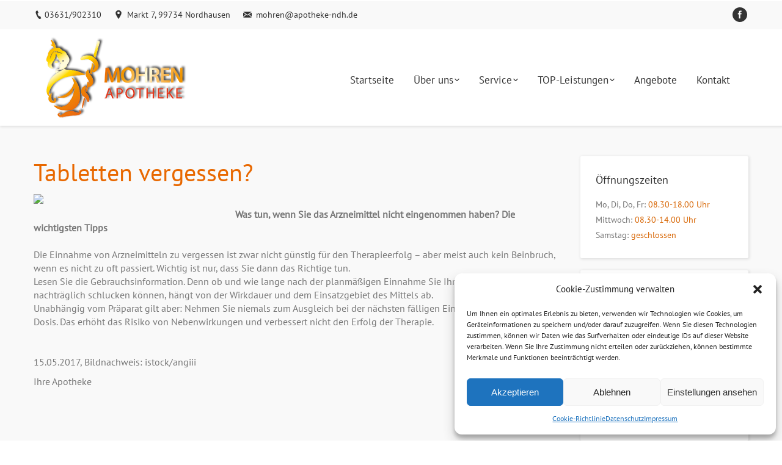

--- FILE ---
content_type: text/html; charset=UTF-8
request_url: https://www.mohrenapo-ndh.de/tabletten-vergessen/
body_size: 13705
content:
<!DOCTYPE html>
<!--[if lt IE 10 ]>
<html lang="de" class="old-ie no-js">
<![endif]-->
<!--[if !(IE 6) | !(IE 7) | !(IE 8)  ]><!-->
<html lang="de" class="no-js">
<!--<![endif]-->
<head>
	<meta charset="UTF-8" />
		<meta name="viewport" content="width=device-width, initial-scale=1, maximum-scale=1">
		<link rel="profile" href="http://gmpg.org/xfn/11" />
	<link rel="pingback" href="https://www.mohrenapo-ndh.de/xmlrpc.php" />
	<!--[if IE]>
	<script src="//html5shiv.googlecode.com/svn/trunk/html5.js"></script>
	<![endif]-->
	<title>Tabletten vergessen? - Mohren Apotheke</title>
<script type="text/javascript">
function createCookie(a,d,b){if(b){var c=new Date;c.setTime(c.getTime()+864E5*b);b="; expires="+c.toGMTString()}else b="";document.cookie=a+"="+d+b+"; path=/"}function readCookie(a){a+="=";for(var d=document.cookie.split(";"),b=0;b<d.length;b++){for(var c=d[b];" "==c.charAt(0);)c=c.substring(1,c.length);if(0==c.indexOf(a))return c.substring(a.length,c.length)}return null}function eraseCookie(a){createCookie(a,"",-1)}
function areCookiesEnabled(){var a=!1;createCookie("testing","Hello",1);null!=readCookie("testing")&&(a=!0,eraseCookie("testing"));return a}(function(a){var d=readCookie("devicePixelRatio"),b=void 0===a.devicePixelRatio?1:a.devicePixelRatio;areCookiesEnabled()&&null==d&&(createCookie("devicePixelRatio",b,7),1!=b&&a.location.reload(!0))})(window);
</script>
<!-- This site is optimized with the Yoast SEO plugin v11.8 - https://yoast.com/wordpress/plugins/seo/ -->
<link rel="canonical" href="https://www.mohrenapo-ndh.de/tabletten-vergessen/" />
<meta property="og:locale" content="de_DE" />
<meta property="og:type" content="article" />
<meta property="og:title" content="Tabletten vergessen? - Mohren Apotheke" />
<meta property="og:description" content="Tabletten vergessen? Was tun, wenn Sie das Arzneimittel nicht eingenommen haben? Die wichtigsten Tipps &nbsp; Die Einnahme von Arzneimitteln zu vergessen ist zwar nicht g&uuml;nstig f&uuml;r den Therapieerfolg &ndash; aber meist auch kein Beinbruch, wenn es nicht zu oft passiert. Wichtig ist nur, dass Sie dann das Richtige tun. Lesen Sie die Gebrauchsinformation. Denn ob&hellip;" />
<meta property="og:url" content="https://www.mohrenapo-ndh.de/tabletten-vergessen/" />
<meta property="og:site_name" content="Mohren Apotheke" />
<meta property="article:section" content="Medikamente" />
<meta property="article:published_time" content="2017-05-15T06:05:02+00:00" />
<meta property="og:image" content="http://contentservice.wortundbildverlag.de/WUBPICS/small/152015801224011171009653521.jpg" />
<meta name="twitter:card" content="summary" />
<meta name="twitter:description" content="Tabletten vergessen? Was tun, wenn Sie das Arzneimittel nicht eingenommen haben? Die wichtigsten Tipps &nbsp; Die Einnahme von Arzneimitteln zu vergessen ist zwar nicht g&uuml;nstig f&uuml;r den Therapieerfolg &ndash; aber meist auch kein Beinbruch, wenn es nicht zu oft passiert. Wichtig ist nur, dass Sie dann das Richtige tun. Lesen Sie die Gebrauchsinformation. Denn ob&hellip;" />
<meta name="twitter:title" content="Tabletten vergessen? - Mohren Apotheke" />
<meta name="twitter:image" content="https://www.mohrenapo-ndh.de/wp-content/uploads/2017/05/152015801224011171009653521.jpg" />
<script type='application/ld+json' class='yoast-schema-graph yoast-schema-graph--main'>{"@context":"https://schema.org","@graph":[{"@type":"WebSite","@id":"https://www.mohrenapo-ndh.de/#website","url":"https://www.mohrenapo-ndh.de/","name":"Mohren Apotheke","potentialAction":{"@type":"SearchAction","target":"https://www.mohrenapo-ndh.de/?s={search_term_string}","query-input":"required name=search_term_string"}},{"@type":"ImageObject","@id":"https://www.mohrenapo-ndh.de/tabletten-vergessen/#primaryimage","url":"https://www.mohrenapo-ndh.de/wp-content/uploads/2017/05/152015801224011171009653521.jpg","width":197,"height":106},{"@type":"WebPage","@id":"https://www.mohrenapo-ndh.de/tabletten-vergessen/#webpage","url":"https://www.mohrenapo-ndh.de/tabletten-vergessen/","inLanguage":"de","name":"Tabletten vergessen? - Mohren Apotheke","isPartOf":{"@id":"https://www.mohrenapo-ndh.de/#website"},"primaryImageOfPage":{"@id":"https://www.mohrenapo-ndh.de/tabletten-vergessen/#primaryimage"},"datePublished":"2017-05-15T06:05:02+00:00","dateModified":"2017-05-15T06:05:02+00:00","author":{"@id":"https://www.mohrenapo-ndh.de/#/schema/person/a910572e7d80a0f6d82a91d56d0154ee"}}]}</script>
<!-- / Yoast SEO plugin. -->


<link rel='dns-prefetch' href='//s.w.org' />
<link rel="alternate" type="application/rss+xml" title="Mohren Apotheke &raquo; Feed" href="https://www.mohrenapo-ndh.de/feed/" />
<link rel="alternate" type="application/rss+xml" title="Mohren Apotheke &raquo; Kommentar-Feed" href="https://www.mohrenapo-ndh.de/comments/feed/" />
		<script type="text/javascript">
			window._wpemojiSettings = {"baseUrl":"https:\/\/s.w.org\/images\/core\/emoji\/12.0.0-1\/72x72\/","ext":".png","svgUrl":"https:\/\/s.w.org\/images\/core\/emoji\/12.0.0-1\/svg\/","svgExt":".svg","source":{"concatemoji":"https:\/\/www.mohrenapo-ndh.de\/wp-includes\/js\/wp-emoji-release.min.js?ver=5.2.23"}};
			!function(e,a,t){var n,r,o,i=a.createElement("canvas"),p=i.getContext&&i.getContext("2d");function s(e,t){var a=String.fromCharCode;p.clearRect(0,0,i.width,i.height),p.fillText(a.apply(this,e),0,0);e=i.toDataURL();return p.clearRect(0,0,i.width,i.height),p.fillText(a.apply(this,t),0,0),e===i.toDataURL()}function c(e){var t=a.createElement("script");t.src=e,t.defer=t.type="text/javascript",a.getElementsByTagName("head")[0].appendChild(t)}for(o=Array("flag","emoji"),t.supports={everything:!0,everythingExceptFlag:!0},r=0;r<o.length;r++)t.supports[o[r]]=function(e){if(!p||!p.fillText)return!1;switch(p.textBaseline="top",p.font="600 32px Arial",e){case"flag":return s([55356,56826,55356,56819],[55356,56826,8203,55356,56819])?!1:!s([55356,57332,56128,56423,56128,56418,56128,56421,56128,56430,56128,56423,56128,56447],[55356,57332,8203,56128,56423,8203,56128,56418,8203,56128,56421,8203,56128,56430,8203,56128,56423,8203,56128,56447]);case"emoji":return!s([55357,56424,55356,57342,8205,55358,56605,8205,55357,56424,55356,57340],[55357,56424,55356,57342,8203,55358,56605,8203,55357,56424,55356,57340])}return!1}(o[r]),t.supports.everything=t.supports.everything&&t.supports[o[r]],"flag"!==o[r]&&(t.supports.everythingExceptFlag=t.supports.everythingExceptFlag&&t.supports[o[r]]);t.supports.everythingExceptFlag=t.supports.everythingExceptFlag&&!t.supports.flag,t.DOMReady=!1,t.readyCallback=function(){t.DOMReady=!0},t.supports.everything||(n=function(){t.readyCallback()},a.addEventListener?(a.addEventListener("DOMContentLoaded",n,!1),e.addEventListener("load",n,!1)):(e.attachEvent("onload",n),a.attachEvent("onreadystatechange",function(){"complete"===a.readyState&&t.readyCallback()})),(n=t.source||{}).concatemoji?c(n.concatemoji):n.wpemoji&&n.twemoji&&(c(n.twemoji),c(n.wpemoji)))}(window,document,window._wpemojiSettings);
		</script>
		<style type="text/css">
img.wp-smiley,
img.emoji {
	display: inline !important;
	border: none !important;
	box-shadow: none !important;
	height: 1em !important;
	width: 1em !important;
	margin: 0 .07em !important;
	vertical-align: -0.1em !important;
	background: none !important;
	padding: 0 !important;
}
</style>
	<link rel='stylesheet' id='layerslider-css'  href='https://www.mohrenapo-ndh.de/wp-content/plugins/LayerSlider/static/layerslider/css/layerslider.css?ver=6.0.5' type='text/css' media='all' />
<link rel='stylesheet' id='ls-google-fonts-css'  href='//www.mohrenapo-ndh.de/wp-content/uploads/omgf/ls-google-fonts/ls-google-fonts.css?ver=1659359513' type='text/css' media='all' />
<link rel='stylesheet' id='wp-block-library-css'  href='https://www.mohrenapo-ndh.de/wp-includes/css/dist/block-library/style.min.css?ver=5.2.23' type='text/css' media='all' />
<link rel='stylesheet' id='contact-form-7-css'  href='https://www.mohrenapo-ndh.de/wp-content/plugins/contact-form-7/includes/css/styles.css?ver=5.1.9' type='text/css' media='all' />
<link rel='stylesheet' id='cmplz-general-css'  href='https://www.mohrenapo-ndh.de/wp-content/plugins/complianz-gdpr/assets/css/cookieblocker.min.css?ver=6.5.3' type='text/css' media='all' />
<link rel='stylesheet' id='parent-style-css'  href='https://www.mohrenapo-ndh.de/wp-content/themes/dt-the7/style.css?ver=5.2.23' type='text/css' media='all' />
<link rel='stylesheet' id='child-theme-css-css'  href='https://www.mohrenapo-ndh.de/wp-content/themes/childtheme/style.css?ver=5.2.23' type='text/css' media='all' />
<link rel='stylesheet' id='dt-web-fonts-css'  href='//www.mohrenapo-ndh.de/wp-content/uploads/omgf/dt-web-fonts/dt-web-fonts.css?ver=1659359513' type='text/css' media='all' />
<link rel='stylesheet' id='dt-main-css'  href='https://www.mohrenapo-ndh.de/wp-content/themes/dt-the7/css/main.min.css?ver=7.2' type='text/css' media='all' />
<style id='dt-main-inline-css' type='text/css'>
body #load {
  display: block;
  height: 100%;
  overflow: hidden;
  position: fixed;
  width: 100%;
  z-index: 9901;
}
.load-wrap {
  width: 100%;
  height: 100%;
  background-position: center center;
  background-repeat: no-repeat;
  text-align: center;
}
.load-wrap > svg {
  position: absolute;
  top: 50%;
  left: 50%;
  -ms-transform: translate(-50%,-50%);
  -webkit-transform: translate(-50%,-50%);
  transform: translate(-50%,-50%);
}
#load {
  background-color: #ffffff;
}
.uil-default rect:not(.bk) {
  fill: rgba(51,51,51,0.3);
}
.uil-ring > path {
  fill: rgba(51,51,51,0.3);
}
.ring-loader .circle {
  fill: rgba(51,51,51,0.3);
}
.ring-loader .moving-circle {
  fill: #333333;
}
.uil-hourglass .glass {
  stroke: #333333;
}
.uil-hourglass .sand {
  fill: rgba(51,51,51,0.3);
}
.spinner-loader .load-wrap {
  background-image: url("data:image/svg+xml,%3Csvg width='75px' height='75px' xmlns='http://www.w3.org/2000/svg' viewBox='0 0 100 100' preserveAspectRatio='xMidYMid' class='uil-default'%3E%3Crect x='0' y='0' width='100' height='100' fill='none' class='bk'%3E%3C/rect%3E%3Crect  x='46.5' y='40' width='7' height='20' rx='5' ry='5' fill='rgba%2851%2C51%2C51%2C0.3%29' transform='rotate(0 50 50) translate(0 -30)'%3E  %3Canimate attributeName='opacity' from='1' to='0' dur='1s' begin='0s' repeatCount='indefinite'/%3E%3C/rect%3E%3Crect  x='46.5' y='40' width='7' height='20' rx='5' ry='5' fill='rgba%2851%2C51%2C51%2C0.3%29' transform='rotate(30 50 50) translate(0 -30)'%3E  %3Canimate attributeName='opacity' from='1' to='0' dur='1s' begin='0.08333333333333333s' repeatCount='indefinite'/%3E%3C/rect%3E%3Crect  x='46.5' y='40' width='7' height='20' rx='5' ry='5' fill='rgba%2851%2C51%2C51%2C0.3%29' transform='rotate(60 50 50) translate(0 -30)'%3E  %3Canimate attributeName='opacity' from='1' to='0' dur='1s' begin='0.16666666666666666s' repeatCount='indefinite'/%3E%3C/rect%3E%3Crect  x='46.5' y='40' width='7' height='20' rx='5' ry='5' fill='rgba%2851%2C51%2C51%2C0.3%29' transform='rotate(90 50 50) translate(0 -30)'%3E  %3Canimate attributeName='opacity' from='1' to='0' dur='1s' begin='0.25s' repeatCount='indefinite'/%3E%3C/rect%3E%3Crect  x='46.5' y='40' width='7' height='20' rx='5' ry='5' fill='rgba%2851%2C51%2C51%2C0.3%29' transform='rotate(120 50 50) translate(0 -30)'%3E  %3Canimate attributeName='opacity' from='1' to='0' dur='1s' begin='0.3333333333333333s' repeatCount='indefinite'/%3E%3C/rect%3E%3Crect  x='46.5' y='40' width='7' height='20' rx='5' ry='5' fill='rgba%2851%2C51%2C51%2C0.3%29' transform='rotate(150 50 50) translate(0 -30)'%3E  %3Canimate attributeName='opacity' from='1' to='0' dur='1s' begin='0.4166666666666667s' repeatCount='indefinite'/%3E%3C/rect%3E%3Crect  x='46.5' y='40' width='7' height='20' rx='5' ry='5' fill='rgba%2851%2C51%2C51%2C0.3%29' transform='rotate(180 50 50) translate(0 -30)'%3E  %3Canimate attributeName='opacity' from='1' to='0' dur='1s' begin='0.5s' repeatCount='indefinite'/%3E%3C/rect%3E%3Crect  x='46.5' y='40' width='7' height='20' rx='5' ry='5' fill='rgba%2851%2C51%2C51%2C0.3%29' transform='rotate(210 50 50) translate(0 -30)'%3E  %3Canimate attributeName='opacity' from='1' to='0' dur='1s' begin='0.5833333333333334s' repeatCount='indefinite'/%3E%3C/rect%3E%3Crect  x='46.5' y='40' width='7' height='20' rx='5' ry='5' fill='rgba%2851%2C51%2C51%2C0.3%29' transform='rotate(240 50 50) translate(0 -30)'%3E  %3Canimate attributeName='opacity' from='1' to='0' dur='1s' begin='0.6666666666666666s' repeatCount='indefinite'/%3E%3C/rect%3E%3Crect  x='46.5' y='40' width='7' height='20' rx='5' ry='5' fill='rgba%2851%2C51%2C51%2C0.3%29' transform='rotate(270 50 50) translate(0 -30)'%3E  %3Canimate attributeName='opacity' from='1' to='0' dur='1s' begin='0.75s' repeatCount='indefinite'/%3E%3C/rect%3E%3Crect  x='46.5' y='40' width='7' height='20' rx='5' ry='5' fill='rgba%2851%2C51%2C51%2C0.3%29' transform='rotate(300 50 50) translate(0 -30)'%3E  %3Canimate attributeName='opacity' from='1' to='0' dur='1s' begin='0.8333333333333334s' repeatCount='indefinite'/%3E%3C/rect%3E%3Crect  x='46.5' y='40' width='7' height='20' rx='5' ry='5' fill='rgba%2851%2C51%2C51%2C0.3%29' transform='rotate(330 50 50) translate(0 -30)'%3E  %3Canimate attributeName='opacity' from='1' to='0' dur='1s' begin='0.9166666666666666s' repeatCount='indefinite'/%3E%3C/rect%3E%3C/svg%3E");
}
.ring-loader .load-wrap {
  background-image: url("data:image/svg+xml,%3Csvg xmlns='http://www.w3.org/2000/svg' viewBox='0 0 32 32' width='72' height='72' fill='rgba%2851%2C51%2C51%2C0.3%29'%3E   %3Cpath opacity='.25' d='M16 0 A16 16 0 0 0 16 32 A16 16 0 0 0 16 0 M16 4 A12 12 0 0 1 16 28 A12 12 0 0 1 16 4'/%3E   %3Cpath d='M16 0 A16 16 0 0 1 32 16 L28 16 A12 12 0 0 0 16 4z'%3E     %3CanimateTransform attributeName='transform' type='rotate' from='0 16 16' to='360 16 16' dur='0.8s' repeatCount='indefinite' /%3E   %3C/path%3E %3C/svg%3E");
}
.hourglass-loader .load-wrap {
  background-image: url("data:image/svg+xml,%3Csvg xmlns='http://www.w3.org/2000/svg' viewBox='0 0 32 32' width='72' height='72' fill='rgba%2851%2C51%2C51%2C0.3%29'%3E   %3Cpath transform='translate(2)' d='M0 12 V20 H4 V12z'%3E      %3Canimate attributeName='d' values='M0 12 V20 H4 V12z; M0 4 V28 H4 V4z; M0 12 V20 H4 V12z; M0 12 V20 H4 V12z' dur='1.2s' repeatCount='indefinite' begin='0' keytimes='0;.2;.5;1' keySplines='0.2 0.2 0.4 0.8;0.2 0.6 0.4 0.8;0.2 0.8 0.4 0.8' calcMode='spline'  /%3E   %3C/path%3E   %3Cpath transform='translate(8)' d='M0 12 V20 H4 V12z'%3E     %3Canimate attributeName='d' values='M0 12 V20 H4 V12z; M0 4 V28 H4 V4z; M0 12 V20 H4 V12z; M0 12 V20 H4 V12z' dur='1.2s' repeatCount='indefinite' begin='0.2' keytimes='0;.2;.5;1' keySplines='0.2 0.2 0.4 0.8;0.2 0.6 0.4 0.8;0.2 0.8 0.4 0.8' calcMode='spline'  /%3E   %3C/path%3E   %3Cpath transform='translate(14)' d='M0 12 V20 H4 V12z'%3E     %3Canimate attributeName='d' values='M0 12 V20 H4 V12z; M0 4 V28 H4 V4z; M0 12 V20 H4 V12z; M0 12 V20 H4 V12z' dur='1.2s' repeatCount='indefinite' begin='0.4' keytimes='0;.2;.5;1' keySplines='0.2 0.2 0.4 0.8;0.2 0.6 0.4 0.8;0.2 0.8 0.4 0.8' calcMode='spline' /%3E   %3C/path%3E   %3Cpath transform='translate(20)' d='M0 12 V20 H4 V12z'%3E     %3Canimate attributeName='d' values='M0 12 V20 H4 V12z; M0 4 V28 H4 V4z; M0 12 V20 H4 V12z; M0 12 V20 H4 V12z' dur='1.2s' repeatCount='indefinite' begin='0.6' keytimes='0;.2;.5;1' keySplines='0.2 0.2 0.4 0.8;0.2 0.6 0.4 0.8;0.2 0.8 0.4 0.8' calcMode='spline' /%3E   %3C/path%3E   %3Cpath transform='translate(26)' d='M0 12 V20 H4 V12z'%3E     %3Canimate attributeName='d' values='M0 12 V20 H4 V12z; M0 4 V28 H4 V4z; M0 12 V20 H4 V12z; M0 12 V20 H4 V12z' dur='1.2s' repeatCount='indefinite' begin='0.8' keytimes='0;.2;.5;1' keySplines='0.2 0.2 0.4 0.8;0.2 0.6 0.4 0.8;0.2 0.8 0.4 0.8' calcMode='spline' /%3E   %3C/path%3E %3C/svg%3E");
}

</style>
<!--[if lt IE 10]>
<link rel='stylesheet' id='dt-old-ie-css'  href='https://www.mohrenapo-ndh.de/wp-content/themes/dt-the7/css/old-ie.css?ver=7.2' type='text/css' media='all' />
<![endif]-->
<link rel='stylesheet' id='dt-awsome-fonts-css'  href='https://www.mohrenapo-ndh.de/wp-content/themes/dt-the7/fonts/FontAwesome/css/font-awesome.min.css?ver=7.2' type='text/css' media='all' />
<link rel='stylesheet' id='dt-fontello-css'  href='https://www.mohrenapo-ndh.de/wp-content/themes/dt-the7/fonts/fontello/css/fontello.min.css?ver=7.2' type='text/css' media='all' />
<!--[if lt IE 10]>
<link rel='stylesheet' id='dt-custom-old-ie.less-css'  href='https://www.mohrenapo-ndh.de/wp-content/uploads/wp-less/dt-the7/css/custom-old-ie-170f7b59ef.css?ver=7.2' type='text/css' media='all' />
<![endif]-->
<link rel='stylesheet' id='dt-custom.less-css'  href='https://www.mohrenapo-ndh.de/wp-content/uploads/wp-less/dt-the7/css/custom-170f7b59ef.css?ver=7.2' type='text/css' media='all' />
<link rel='stylesheet' id='dt-media.less-css'  href='https://www.mohrenapo-ndh.de/wp-content/uploads/wp-less/dt-the7/css/media-170f7b59ef.css?ver=7.2' type='text/css' media='all' />
<link rel='stylesheet' id='style-css'  href='https://www.mohrenapo-ndh.de/wp-content/themes/childtheme/style.css?ver=7.2' type='text/css' media='all' />
<style id='style-inline-css' type='text/css'>
/*Breadcrumbs background*/
.page-title .breadcrumbs {
background-color: rgba(255, 255, 255, 0);
padding: 3px 12px 4px 12px;
-webkit-border-radius: 2px;
border-radius: 2px;border: solid 1px rgba(255,255,255, 0.35);
}
</style>
			<script type='text/javascript'>
			/* <![CDATA[ */
			var wpieclbData = {"ns":"wpieclb","nonce":"e5db2fb354","wpurl":"https:\/\/www.mohrenapo-ndh.de","domain":"mohrenapo-ndh.de","ajaxurl":"https:\/\/www.mohrenapo-ndh.de\/wp-admin\/admin-ajax.php","referer":false,"currenturl":"https:\/\/www.mohrenapo-ndh.de\/tabletten-vergessen\/","isms":false,"mspath":"\/"};
			/* ]]> */
			</script>
			<script type='text/javascript' src='https://www.mohrenapo-ndh.de/wp-includes/js/jquery/jquery.js?ver=1.12.4-wp'></script>
<script type='text/javascript' src='https://www.mohrenapo-ndh.de/wp-includes/js/jquery/jquery-migrate.min.js?ver=1.4.1'></script>
<script type='text/javascript' src='https://www.mohrenapo-ndh.de/wp-content/plugins/LayerSlider/static/layerslider/js/greensock.js?ver=1.19.0'></script>
<script type='text/javascript'>
/* <![CDATA[ */
var LS_Meta = {"v":"6.0.5"};
/* ]]> */
</script>
<script type='text/javascript' src='https://www.mohrenapo-ndh.de/wp-content/plugins/LayerSlider/static/layerslider/js/layerslider.kreaturamedia.jquery.js?ver=6.0.5'></script>
<script type='text/javascript' src='https://www.mohrenapo-ndh.de/wp-content/plugins/LayerSlider/static/layerslider/js/layerslider.transitions.js?ver=6.0.5'></script>
<script type='text/javascript'>
/* <![CDATA[ */
var dtLocal = {"themeUrl":"https:\/\/www.mohrenapo-ndh.de\/wp-content\/themes\/dt-the7","passText":"Um diesen gesch\u00fctzten Eintrag anzuschauen, geben Sie bitte folgendes Passwort ein:","moreButtonText":{"loading":"Lade..."},"postID":"962","ajaxurl":"https:\/\/www.mohrenapo-ndh.de\/wp-admin\/admin-ajax.php","contactNonce":"d670917f7a","ajaxNonce":"1915e1ebc2","pageData":"","themeSettings":{"smoothScroll":"off","lazyLoading":false,"accentColor":{"mode":"gradient","color":["#d66300","#f7bb62"]},"floatingHeader":{"showAfter":205,"showMenu":false,"height":90,"logo":{"showLogo":true,"html":"<img class=\" preload-me\" src=\"https:\/\/www.mohrenapo-ndh.de\/wp-content\/uploads\/2016\/03\/logo_mohren.png\" srcset=\"https:\/\/www.mohrenapo-ndh.de\/wp-content\/uploads\/2016\/03\/logo_mohren.png 266w, https:\/\/www.mohrenapo-ndh.de\/wp-content\/uploads\/2016\/03\/logo_mohren.png 266w\" width=\"266\" height=\"138\"   sizes=\"266px\" alt=\"Mohren Apotheke\" \/>"}},"mobileHeader":{"firstSwitchPoint":998,"secondSwitchPoint":600},"content":{"responsivenessTreshold":970,"textColor":"#777777","headerColor":"#333333"},"stripes":{"stripe1":{"textColor":"#a3a3a3","headerColor":"#ffffff"},"stripe2":{"textColor":"#a3a3a3","headerColor":"#ffffff"},"stripe3":{"textColor":"#ffffff","headerColor":"#ffffff"}}}};
/* ]]> */
</script>
<script type='text/javascript' src='https://www.mohrenapo-ndh.de/wp-content/themes/dt-the7/js/above-the-fold.min.js?ver=7.2'></script>
<meta name="generator" content="Powered by LayerSlider 6.0.5 - Multi-Purpose, Responsive, Parallax, Mobile-Friendly Slider Plugin for WordPress." />
<!-- LayerSlider updates and docs at: https://layerslider.kreaturamedia.com -->
<link rel='https://api.w.org/' href='https://www.mohrenapo-ndh.de/wp-json/' />
<link rel="EditURI" type="application/rsd+xml" title="RSD" href="https://www.mohrenapo-ndh.de/xmlrpc.php?rsd" />
<link rel="wlwmanifest" type="application/wlwmanifest+xml" href="https://www.mohrenapo-ndh.de/wp-includes/wlwmanifest.xml" /> 
<meta name="generator" content="WordPress 5.2.23" />
<link rel='shortlink' href='https://www.mohrenapo-ndh.de/?p=962' />
<link rel="alternate" type="application/json+oembed" href="https://www.mohrenapo-ndh.de/wp-json/oembed/1.0/embed?url=https%3A%2F%2Fwww.mohrenapo-ndh.de%2Ftabletten-vergessen%2F" />
<link rel="alternate" type="text/xml+oembed" href="https://www.mohrenapo-ndh.de/wp-json/oembed/1.0/embed?url=https%3A%2F%2Fwww.mohrenapo-ndh.de%2Ftabletten-vergessen%2F&#038;format=xml" />
<style>
	#lightGallery-slider .info .desc
	{
		direction: ltr !important;
		text-align: center !important;
	}
	#lightGallery-slider .info .title
	{
		direction: ltr !important;
		text-align: center !important;
	}
	</style>      <script type="text/javascript">
         var string = ".wp-lightbox-bank,", ie, ieVersion, lightease;
         jQuery(document).ready(function ($) {
                     string = ".gallery-item, ";
                     if (navigator.appName == "Microsoft Internet Explorer") {
               //Set IE as true
               ie = true;
               //Create a user agent var
               var ua = navigator.userAgent;
               //Write a new regEx to find the version number
               var re = new RegExp("MSIE ([0-9]{1,}[.0-9]{0,})");
               //If the regEx through the userAgent is not null
               if (re.exec(ua) != null) {
                  //Set the IE version
                  ieVersion = parseInt(RegExp.$1);
               }
            }
            if (ie = true && ieVersion <= 9)
            {
               lightease = "";
            } else
            {
               lightease = "ease";
            }
            var selector = string.replace(/,\s*$/, "");
            jQuery(selector).lightGallery({
               caption: false,
               desc: false,
               disableOther: true,
               closable: true,
               errorMessage: "Could not load the item. Make sure the path is correct and item exist.",
               easing: lightease
            });
         });

      </script>
      <style>.cmplz-hidden{display:none!important;}</style><!-- WeePie Custom List bullets Plugin - V2.0.2 - http://www.weepie-plugins.com/custom-list-bullets/ -->
		<style type="text/css">
		ul.wpieclb-list > li {background-repeat:no-repeat;background-position:0 50%;list-style-type:none;margin-left:0px}
		ul.wpieclb-list-264{margin-left:7px}
		ul.wpieclb-list-264 > li{background-image:url("https://www.mohrenapo-ndh.de/wpieclb-svg-bullet/264");background-size:10px auto;padding-left:20px;}
		ul.wpieclb-list-265{margin-left:7px}
		ul.wpieclb-list-265 > li{background-image:url("https://www.mohrenapo-ndh.de/wpieclb-svg-bullet/265");background-size:10px auto;padding-left:20px;}
		ul.wpieclb-list-266{margin-left:7px}
		ul.wpieclb-list-266 > li{background-image:url("https://www.mohrenapo-ndh.de/wpieclb-svg-bullet/266");background-size:10px auto;padding-left:20px;}
		ul.wpieclb-list-267{margin-left:7px}
		ul.wpieclb-list-267 > li{background-image:url("https://www.mohrenapo-ndh.de/wpieclb-svg-bullet/267");background-size:10px auto;padding-left:20px;}
		ul.wpieclb-list-268{margin-left:7px}
		ul.wpieclb-list-268 > li{background-image:url("https://www.mohrenapo-ndh.de/wpieclb-svg-bullet/268");background-size:10px auto;padding-left:20px;}
		ul.wpieclb-list-269{margin-left:7px}
		ul.wpieclb-list-269 > li{background-image:url("https://www.mohrenapo-ndh.de/wpieclb-svg-bullet/269");background-size:10px auto;padding-left:20px;}
		ul.wpieclb-list-270{margin-left:7px}
		ul.wpieclb-list-270 > li{background-image:url("https://www.mohrenapo-ndh.de/wpieclb-svg-bullet/270");background-size:10px auto;padding-left:20px;}
		ul.wpieclb-list-271{margin-left:7px}
		ul.wpieclb-list-271 > li{background-image:url("https://www.mohrenapo-ndh.de/wpieclb-svg-bullet/271");background-size:10px auto;padding-left:20px;}
		ul.wpieclb-list-272{margin-left:7px}
		ul.wpieclb-list-272 > li{background-image:url("https://www.mohrenapo-ndh.de/wpieclb-svg-bullet/272");background-size:10px auto;padding-left:20px;}
		ul.wpieclb-list-273{margin-left:7px}
		ul.wpieclb-list-273 > li{background-image:url("https://www.mohrenapo-ndh.de/wpieclb-svg-bullet/273");background-size:10px auto;padding-left:20px;}
		ul.wpieclb-list-274{margin-left:7px}
		ul.wpieclb-list-274 > li{background-image:url("https://www.mohrenapo-ndh.de/wpieclb-svg-bullet/274");background-size:10px auto;padding-left:20px;}
		ul.wpieclb-list-275{margin-left:7px}
		ul.wpieclb-list-275 > li{background-image:url("https://www.mohrenapo-ndh.de/wpieclb-svg-bullet/275");background-size:10px auto;padding-left:20px;}
		ul.wpieclb-list-276{margin-left:7px}
		ul.wpieclb-list-276 > li{background-image:url("https://www.mohrenapo-ndh.de/wpieclb-svg-bullet/276");background-size:10px auto;padding-left:20px;}
		ul.wpieclb-list-277{margin-left:7px}
		ul.wpieclb-list-277 > li{background-image:url("https://www.mohrenapo-ndh.de/wpieclb-svg-bullet/277");background-size:10px auto;padding-left:20px;}
		ul.wpieclb-list-278{margin-left:7px}
		ul.wpieclb-list-278 > li{background-image:url("https://www.mohrenapo-ndh.de/wpieclb-svg-bullet/278");background-size:10px auto;padding-left:20px;}
		ul.wpieclb-list-279{margin-left:7px}
		ul.wpieclb-list-279 > li{background-image:url("https://www.mohrenapo-ndh.de/wpieclb-svg-bullet/279");background-size:10px auto;padding-left:20px;}
		ul.wpieclb-list-280{margin-left:7px}
		ul.wpieclb-list-280 > li{background-image:url("https://www.mohrenapo-ndh.de/wpieclb-svg-bullet/280");background-size:10px auto;padding-left:20px;}
		ul.wpieclb-list-281{margin-left:7px}
		ul.wpieclb-list-281 > li{background-image:url("https://www.mohrenapo-ndh.de/wpieclb-svg-bullet/281");background-size:10px auto;padding-left:20px;}
		ul.wpieclb-list-282{margin-left:7px}
		ul.wpieclb-list-282 > li{background-image:url("https://www.mohrenapo-ndh.de/wpieclb-svg-bullet/282");background-size:10px auto;padding-left:20px;}
		ul.wpieclb-list-283{margin-left:7px}
		ul.wpieclb-list-283 > li{background-image:url("https://www.mohrenapo-ndh.de/wpieclb-svg-bullet/283");background-size:10px auto;padding-left:20px;}
				</style>
		<!-- //END WeePie Custom List bullets Plugin -->
		<meta name="generator" content="Powered by Visual Composer - drag and drop page builder for WordPress."/>
<!--[if lte IE 9]><link rel="stylesheet" type="text/css" href="https://www.mohrenapo-ndh.de/wp-content/plugins/js_composer/assets/css/vc_lte_ie9.min.css" media="screen"><![endif]--><!--[if IE  8]><link rel="stylesheet" type="text/css" href="https://www.mohrenapo-ndh.de/wp-content/plugins/js_composer/assets/css/vc-ie8.min.css" media="screen"><![endif]--><script type="text/javascript">
jQuery(function($) {
	var $window = $(window),
		$load = $("#load");
	
	$window.removeLoading = setTimeout(function() {
		$load.addClass("loader-removed").fadeOut(500);
	}, 500);
	
	$window.one("dt.removeLoading", function() {
		if (!$load.hasClass("loader-removed")) {
			clearTimeout($window.removeLoading);
			$("#load").addClass("loader-removed").fadeOut(500);
		}
	});
});
</script>
<!-- icon -->
<link rel="icon" href="https://www.mohrenapo-ndh.de/wp-content/uploads/2016/03/logo_mohren_mobile.png" type="image/png" />
<link rel="shortcut icon" href="https://www.mohrenapo-ndh.de/wp-content/uploads/2016/03/logo_mohren_mobile.png" type="image/png" />
<link rel="apple-touch-icon" href="https://www.mohrenapo-ndh.de/wp-content/uploads/2016/03/logo_mohren_mobile.png">
<link rel="apple-touch-icon" sizes="76x76" href="https://www.mohrenapo-ndh.de/wp-content/uploads/2016/03/logo_mohren_mobile.png">
<link rel="apple-touch-icon" sizes="120x120" href="https://www.mohrenapo-ndh.de/wp-content/uploads/2016/03/logo_mohren_mobile.png">
<link rel="apple-touch-icon" sizes="152x152" href="https://www.mohrenapo-ndh.de/wp-content/uploads/2016/03/logo_mohren_mobile.png">
<noscript><style type="text/css"> .wpb_animate_when_almost_visible { opacity: 1; }</style></noscript></head>
<body data-cmplz=1 class="post-template-default single single-post postid-962 single-format-standard no-comments disabled-hover-icons click-effect-on-img boxed-layout overlay-cursor-on accent-gradient srcset-enabled btn-material custom-btn-color custom-btn-hover-color shadow-element-decoration filter-style-minimal contact-form-material small-fancy-datas accent-bullets bold-icons floating-mobile-menu-icon top-header first-switch-logo-left first-switch-menu-right second-switch-logo-left second-switch-menu-right right-mobile-menu layzr-loading-on wpb-js-composer js-comp-ver-4.11.1 vc_responsive outlined-portfolio-icons album-minuatures-style-1">
<div id="load" class="ring-loader">
	<div class="load-wrap"></div>
</div>
<div id="page" class="boxed">


<div class="masthead inline-header right widgets full-height surround shadow-decoration show-device-logo show-mobile-logo" role="banner">

			<div class="top-bar solid-bg">
			<div class="mini-widgets"><span class="mini-contacts phone show-on-desktop near-logo-first-switch in-menu-second-switch">03631/902310</span><span class="mini-contacts address show-on-desktop near-logo-first-switch in-menu-second-switch">Markt 7, 99734 Nordhausen</span><span class="mini-contacts email show-on-desktop near-logo-first-switch in-menu-second-switch">mohren@apotheke-ndh.de</span></div>			<div class="mini-widgets"><div class="soc-ico show-on-desktop near-logo-first-switch hide-on-second-switch custom-bg hover-accent-bg"><a title="Facebook" href="https://www.facebook.com/mohrenapothekenordhausen/" target="_blank" class="facebook"><span class="assistive-text">Facebook</span></a></div></div>		</div>
	<header class="header-bar">

						<div class="branding">

					<a href="https://www.mohrenapo-ndh.de/"><img class=" preload-me" src="https://www.mohrenapo-ndh.de/wp-content/uploads/2016/03/logo_mohren.png" srcset="https://www.mohrenapo-ndh.de/wp-content/uploads/2016/03/logo_mohren.png 266w, https://www.mohrenapo-ndh.de/wp-content/uploads/2016/03/logo_mohren.png 266w" width="266" height="138"   sizes="266px" alt="Mohren Apotheke" /><img class="mobile-logo preload-me" src="https://www.mohrenapo-ndh.de/wp-content/uploads/2016/03/logo_mohren_mobile.png" srcset="https://www.mohrenapo-ndh.de/wp-content/uploads/2016/03/logo_mohren_mobile.png 53w, https://www.mohrenapo-ndh.de/wp-content/uploads/2016/03/logo_mohren_mobile.png 53w" width="53" height="70"   sizes="53px" alt="Mohren Apotheke" /></a>
					<div id="site-title" class="assistive-text">Mohren Apotheke</div>
					<div id="site-description" class="assistive-text">Mohren-Apotheke in Nordhausen</div>

					
					
				</div>
		<ul class="main-nav underline-decoration downwards-line gradient-hover level-arrows-on" role="menu"><li class="menu-item menu-item-type-post_type menu-item-object-page menu-item-home menu-item-32 first"><a href='https://www.mohrenapo-ndh.de/' data-level='1'><span class="menu-item-text"><span class="menu-text">Startseite</span></span></a></li> <li class="menu-item menu-item-type-post_type menu-item-object-page menu-item-has-children menu-item-67 has-children"><a href='https://www.mohrenapo-ndh.de/ueber-uns/' class='not-clickable-item' data-level='1'><span class="menu-item-text"><span class="menu-text">Über uns</span></span></a><ul class="sub-nav hover-style-bg level-arrows-on"><li class="menu-item menu-item-type-post_type menu-item-object-page menu-item-129 first"><a href='https://www.mohrenapo-ndh.de/unser-anliegen/' data-level='2'><span class="menu-item-text"><span class="menu-text">Unser Anliegen</span></span></a></li> <li class="menu-item menu-item-type-post_type menu-item-object-page menu-item-128"><a href='https://www.mohrenapo-ndh.de/tradition-und-historie/' data-level='2'><span class="menu-item-text"><span class="menu-text">Tradition und Historie</span></span></a></li> <li class="menu-item menu-item-type-post_type menu-item-object-page menu-item-210"><a href='https://www.mohrenapo-ndh.de/virtueller-rundgang/' data-level='2'><span class="menu-item-text"><span class="menu-text">Virtueller Rundgang</span></span></a></li> </ul></li> <li class="menu-item menu-item-type-post_type menu-item-object-page menu-item-has-children menu-item-38 has-children"><a href='https://www.mohrenapo-ndh.de/service/' class='not-clickable-item' data-level='1'><span class="menu-item-text"><span class="menu-text">Service</span></span></a><ul class="sub-nav hover-style-bg level-arrows-on"><li class="menu-item menu-item-type-post_type menu-item-object-page menu-item-142 first"><a href='https://www.mohrenapo-ndh.de/rundumversorgung/' data-level='2'><span class="menu-item-text"><span class="menu-text">Rundumversorgung</span></span></a></li> <li class="menu-item menu-item-type-post_type menu-item-object-page menu-item-141"><a href='https://www.mohrenapo-ndh.de/hilfsmittel/' data-level='2'><span class="menu-item-text"><span class="menu-text">Hilfsmittel</span></span></a></li> <li class="menu-item menu-item-type-post_type menu-item-object-page menu-item-140"><a href='https://www.mohrenapo-ndh.de/kontrollmessungen/' data-level='2'><span class="menu-item-text"><span class="menu-text">Kontrollmessungen</span></span></a></li> <li class="menu-item menu-item-type-post_type menu-item-object-page menu-item-139"><a href='https://www.mohrenapo-ndh.de/pruefung-der-haus-und-reiseapotheke/' data-level='2'><span class="menu-item-text"><span class="menu-text">Prüfung der Haus- und Reiseapotheke</span></span></a></li> <li class="menu-item menu-item-type-post_type menu-item-object-page menu-item-has-children menu-item-150 has-children"><a href='https://www.mohrenapo-ndh.de/vorbestellung-2/' class='not-clickable-item' data-level='2'><span class="menu-item-text"><span class="menu-text">Vorbestellung</span></span></a><ul class="sub-nav hover-style-bg level-arrows-on"><li class="menu-item menu-item-type-post_type menu-item-object-page menu-item-158 first"><a href='https://www.mohrenapo-ndh.de/formular-vorbestellung/' data-level='3'><span class="menu-item-text"><span class="menu-text">per Formular</span></span></a></li> <li class="menu-item menu-item-type-post_type menu-item-object-page menu-item-159"><a href='https://www.mohrenapo-ndh.de/vorbestellung-telefon/' data-level='3'><span class="menu-item-text"><span class="menu-text">per Telefon</span></span></a></li> <li class="menu-item menu-item-type-post_type menu-item-object-page menu-item-2673"><a href='https://www.mohrenapo-ndh.de/app-apotheke-vor-ort/' data-level='3'><span class="menu-item-text"><span class="menu-text">per App</span></span></a></li> </ul></li> </ul></li> <li class="menu-item menu-item-type-post_type menu-item-object-page menu-item-has-children menu-item-120 has-children"><a href='https://www.mohrenapo-ndh.de/top-leistungen/' class='not-clickable-item' data-level='1'><span class="menu-item-text"><span class="menu-text">TOP-Leistungen</span></span></a><ul class="sub-nav hover-style-bg level-arrows-on"><li class="menu-item menu-item-type-post_type menu-item-object-page menu-item-152 first"><a href='https://www.mohrenapo-ndh.de/gesundheitskarte/' data-level='2'><span class="menu-item-text"><span class="menu-text">Gesundheitskarte</span></span></a></li> <li class="menu-item menu-item-type-post_type menu-item-object-page menu-item-153"><a href='https://www.mohrenapo-ndh.de/kosmetik-rabattkarte/' data-level='2'><span class="menu-item-text"><span class="menu-text">Kosmetik-Rabattkarte</span></span></a></li> <li class="menu-item menu-item-type-post_type menu-item-object-page menu-item-151"><a href='https://www.mohrenapo-ndh.de/taler-und-praemien/' data-level='2'><span class="menu-item-text"><span class="menu-text">Taler und Prämien</span></span></a></li> </ul></li> <li class="menu-item menu-item-type-post_type menu-item-object-page menu-item-56"><a href='https://www.mohrenapo-ndh.de/angebote/' data-level='1'><span class="menu-item-text"><span class="menu-text">Angebote</span></span></a></li> <li class="menu-item menu-item-type-post_type menu-item-object-page menu-item-31"><a href='https://www.mohrenapo-ndh.de/kontakt/' data-level='1'><span class="menu-item-text"><span class="menu-text">Kontakt</span></span></a></li> </ul>
		
	</header>

</div><div class='dt-close-mobile-menu-icon'><span></span></div>
<div class='dt-mobile-header'>
	<ul class="mobile-main-nav" role="menu">
		<li class="menu-item menu-item-type-post_type menu-item-object-page menu-item-home menu-item-32 first"><a href='https://www.mohrenapo-ndh.de/' data-level='1'><span class="menu-item-text"><span class="menu-text">Startseite</span></span></a></li> <li class="menu-item menu-item-type-post_type menu-item-object-page menu-item-has-children menu-item-67 has-children"><a href='https://www.mohrenapo-ndh.de/ueber-uns/' class='not-clickable-item' data-level='1'><span class="menu-item-text"><span class="menu-text">Über uns</span></span></a><ul class="sub-nav hover-style-bg level-arrows-on"><li class="menu-item menu-item-type-post_type menu-item-object-page menu-item-129 first"><a href='https://www.mohrenapo-ndh.de/unser-anliegen/' data-level='2'><span class="menu-item-text"><span class="menu-text">Unser Anliegen</span></span></a></li> <li class="menu-item menu-item-type-post_type menu-item-object-page menu-item-128"><a href='https://www.mohrenapo-ndh.de/tradition-und-historie/' data-level='2'><span class="menu-item-text"><span class="menu-text">Tradition und Historie</span></span></a></li> <li class="menu-item menu-item-type-post_type menu-item-object-page menu-item-210"><a href='https://www.mohrenapo-ndh.de/virtueller-rundgang/' data-level='2'><span class="menu-item-text"><span class="menu-text">Virtueller Rundgang</span></span></a></li> </ul></li> <li class="menu-item menu-item-type-post_type menu-item-object-page menu-item-has-children menu-item-38 has-children"><a href='https://www.mohrenapo-ndh.de/service/' class='not-clickable-item' data-level='1'><span class="menu-item-text"><span class="menu-text">Service</span></span></a><ul class="sub-nav hover-style-bg level-arrows-on"><li class="menu-item menu-item-type-post_type menu-item-object-page menu-item-142 first"><a href='https://www.mohrenapo-ndh.de/rundumversorgung/' data-level='2'><span class="menu-item-text"><span class="menu-text">Rundumversorgung</span></span></a></li> <li class="menu-item menu-item-type-post_type menu-item-object-page menu-item-141"><a href='https://www.mohrenapo-ndh.de/hilfsmittel/' data-level='2'><span class="menu-item-text"><span class="menu-text">Hilfsmittel</span></span></a></li> <li class="menu-item menu-item-type-post_type menu-item-object-page menu-item-140"><a href='https://www.mohrenapo-ndh.de/kontrollmessungen/' data-level='2'><span class="menu-item-text"><span class="menu-text">Kontrollmessungen</span></span></a></li> <li class="menu-item menu-item-type-post_type menu-item-object-page menu-item-139"><a href='https://www.mohrenapo-ndh.de/pruefung-der-haus-und-reiseapotheke/' data-level='2'><span class="menu-item-text"><span class="menu-text">Prüfung der Haus- und Reiseapotheke</span></span></a></li> <li class="menu-item menu-item-type-post_type menu-item-object-page menu-item-has-children menu-item-150 has-children"><a href='https://www.mohrenapo-ndh.de/vorbestellung-2/' class='not-clickable-item' data-level='2'><span class="menu-item-text"><span class="menu-text">Vorbestellung</span></span></a><ul class="sub-nav hover-style-bg level-arrows-on"><li class="menu-item menu-item-type-post_type menu-item-object-page menu-item-158 first"><a href='https://www.mohrenapo-ndh.de/formular-vorbestellung/' data-level='3'><span class="menu-item-text"><span class="menu-text">per Formular</span></span></a></li> <li class="menu-item menu-item-type-post_type menu-item-object-page menu-item-159"><a href='https://www.mohrenapo-ndh.de/vorbestellung-telefon/' data-level='3'><span class="menu-item-text"><span class="menu-text">per Telefon</span></span></a></li> <li class="menu-item menu-item-type-post_type menu-item-object-page menu-item-2673"><a href='https://www.mohrenapo-ndh.de/app-apotheke-vor-ort/' data-level='3'><span class="menu-item-text"><span class="menu-text">per App</span></span></a></li> </ul></li> </ul></li> <li class="menu-item menu-item-type-post_type menu-item-object-page menu-item-has-children menu-item-120 has-children"><a href='https://www.mohrenapo-ndh.de/top-leistungen/' class='not-clickable-item' data-level='1'><span class="menu-item-text"><span class="menu-text">TOP-Leistungen</span></span></a><ul class="sub-nav hover-style-bg level-arrows-on"><li class="menu-item menu-item-type-post_type menu-item-object-page menu-item-152 first"><a href='https://www.mohrenapo-ndh.de/gesundheitskarte/' data-level='2'><span class="menu-item-text"><span class="menu-text">Gesundheitskarte</span></span></a></li> <li class="menu-item menu-item-type-post_type menu-item-object-page menu-item-153"><a href='https://www.mohrenapo-ndh.de/kosmetik-rabattkarte/' data-level='2'><span class="menu-item-text"><span class="menu-text">Kosmetik-Rabattkarte</span></span></a></li> <li class="menu-item menu-item-type-post_type menu-item-object-page menu-item-151"><a href='https://www.mohrenapo-ndh.de/taler-und-praemien/' data-level='2'><span class="menu-item-text"><span class="menu-text">Taler und Prämien</span></span></a></li> </ul></li> <li class="menu-item menu-item-type-post_type menu-item-object-page menu-item-56"><a href='https://www.mohrenapo-ndh.de/angebote/' data-level='1'><span class="menu-item-text"><span class="menu-text">Angebote</span></span></a></li> <li class="menu-item menu-item-type-post_type menu-item-object-page menu-item-31"><a href='https://www.mohrenapo-ndh.de/kontakt/' data-level='1'><span class="menu-item-text"><span class="menu-text">Kontakt</span></span></a></li> 	</ul>
	<div class='mobile-mini-widgets-in-menu'></div>
</div>

		
	
	
	<div id="main" class="sidebar-right sidebar-divider-off"><!-- class="sidebar-none", class="sidebar-left", class="sidebar-right" -->

		
		<div class="main-gradient"></div>
		<div class="wf-wrap">
			<div class="wf-container-main">

				
	
		
			
			<!-- !- Content -->
			<div id="content" class="content" role="main">

				
<article id="post-962" class="post-962 post type-post status-publish format-standard has-post-thumbnail category-medikamente description-off">

	
	
	<a href="https://www.mohrenapo-ndh.de/wp-content/uploads/2017/05/152015801224011171009653521.jpg" class="alignnone rollover rollover-zoom dt-single-mfp-popup dt-mfp-item mfp-image layzr-bg"  title="" data-dt-img-description="152015801224011171009653521"><img class="lazy-load preload-me" src="data:image/svg+xml;charset=utf-8,%3Csvg xmlns%3D'http%3A%2F%2Fwww.w3.org%2F2000%2Fsvg' viewBox%3D'0 0 197 106'%2F%3E" data-src="https://www.mohrenapo-ndh.de/wp-content/uploads/2017/05/152015801224011171009653521.jpg" data-srcset="https://www.mohrenapo-ndh.de/wp-content/uploads/2017/05/152015801224011171009653521.jpg 197w" width="197" height="106"  title="152015801224011171009653521" alt="" /></a><h1 class="vc_custom_heading">Tabletten vergessen?</h1>
<p><img class="alignleft size-medium" src="http://contentservice.wortundbildverlag.de/WUBPICS/small/152015801224011171009653521.jpg" width="300" height="194" data-popupalt-original-title="null" /><br />
<strong>Was tun, wenn Sie das Arzneimittel nicht eingenommen haben? Die wichtigsten Tipps</strong><br />
&nbsp;<br />
Die Einnahme von Arzneimitteln zu vergessen ist zwar nicht g&uuml;nstig f&uuml;r den Therapieerfolg &ndash; aber meist auch kein Beinbruch, wenn es nicht zu oft passiert. Wichtig ist nur, dass Sie dann das Richtige tun.<BR>  Lesen Sie die Gebrauchsinformation. Denn ob und wie lange nach der planm&auml;&szlig;igen Einnahme Sie Ihr Medikament nachtr&auml;glich schlucken k&ouml;nnen, h&auml;ngt von der Wirkdauer und dem Einsatzgebiet des Mittels ab.<BR>  Unabh&auml;ngig vom Pr&auml;parat gilt aber: Nehmen Sie niemals zum Ausgleich bei der n&auml;chsten f&auml;lligen Einnahme die doppelte Dosis. Das erh&ouml;ht das Risiko von Nebenwirkungen und verbessert nicht den Erfolg der Therapie.<BR><BR> &nbsp;<BR>15.05.2017, Bildnachweis: istock/angiii<BR></p>
<p>Ihre Apotheke</p>

	
	
	
	
	
	
</article><!-- #post-962 -->
				

			</div><!-- #content .wf-cell -->

			
				<aside id="sidebar" class="sidebar bg-under-widget sidebar-shadow-decoration">
					<div class="sidebar-content widget-divider-off">
						<section id="text-4" class="widget widget_text"><div class="widget-title">Öffnungszeiten</div>			<div class="textwidget">Mo, Di, Do, Fr: <span>08.30-18.00 Uhr</span><br>
Mittwoch: <span>08.30-14.00 Uhr</span><br>
Samstag: <span>geschlossen</span>
</div>
		</section><section id="text-5" class="widget widget_text"><div class="widget-title">Sicher und bequem Medikamente vorbestellen</div>			<div class="textwidget"><p class="clear"><a href="https://www.mohrenapo-ndh.de/app-apotheke-vor-ort/ "><img src="https://www.mohrenapo-ndh.de/wp-content/uploads/2016/06/apovorort.png" class="fblogo" title="App Apotheke vor Ort"></a> Apotheke vor Ort App <br> 
<a href="https://itunes.apple.com/de/app/apotheke-vor-ort-ihre-stamm/id419603842?mt=8" target="_blank" rel="noopener noreferrer">iTunes</a> &nbsp; <a href="https://play.google.com/store/apps/details?id=de.wortundbildverlag.mobil.apotheke&feature=search_result#?t=W251bGwsMSwxLDEsImRlLndvcnR1bmRiaWxkdmVybGFnLm1vYmlsLmFwb3RoZWtlIl0." target="_blank" rel="noopener noreferrer">GooglePlay</a></p>

<p class="clear"><a href="https://www.mohrenapo-ndh.de/app-apotheke-vor-ort/ "><img src="https://www.mohrenapo-ndh.de/wp-content/uploads/2020/06/1537783114-1.png" class="fblogo" title="App Call my Apo"></a> Call my Apo App <br> 
<a href="https://apps.apple.com/de/app/callmyapo/id739013545" target="_blank" rel="noopener noreferrer">iTunes</a> &nbsp; <a href="https://play.google.com/store/apps/details?id=de.callmyapo.callmyapo" target="_blank" rel="noopener noreferrer">GooglePlay</a></p></div>
		</section><section id="text-8" class="widget widget_text">			<div class="textwidget"><p><a href="https://www.facebook.com/mohrenapothekenordhausen/" target="_blank" rel="noopener noreferrer"><img class="fblogo" title="Besuchen Sie uns auch bei Facebook" src="https://www.mohrenapo-ndh.de/wp-content/uploads/2016/06/FB-f-Logo__blue_72.png" /></a> Besuchen Sie uns auch bei Facebook</p>
</div>
		</section><section id="text-2" class="widget widget_text">			<div class="textwidget"> <a href="https://www.apotheken.de/apotheken-und-notdienste-suchen/" target="_blank" class="aponot" rel="noopener noreferrer">Apotheken-Notdienst</a> </div>
		</section><section id="nav_menu-2" class="widget widget_nav_menu"><div class="widget-title">TOP-Leistungen</div><div class="menu-widget-menue-container"><ul id="menu-widget-menue" class="menu"><li id="menu-item-169" class="menu-item menu-item-type-post_type menu-item-object-page menu-item-169"><a href="https://www.mohrenapo-ndh.de/taler-und-praemien/">Taler sammeln</a></li>
<li id="menu-item-170" class="menu-item menu-item-type-post_type menu-item-object-page menu-item-170"><a href="https://www.mohrenapo-ndh.de/angebote/">Aktuelle Sparangebote</a></li>
<li id="menu-item-171" class="menu-item menu-item-type-post_type menu-item-object-page menu-item-171"><a href="https://www.mohrenapo-ndh.de/gesundheitskarte/">Gesundheitskarte</a></li>
<li id="menu-item-172" class="menu-item menu-item-type-post_type menu-item-object-page menu-item-172"><a href="https://www.mohrenapo-ndh.de/kosmetik-rabattkarte/">Kosmetik-Rabattkarte</a></li>
</ul></div></section><section id="text-6" class="widget widget_text"><div class="widget-title">Notfalldienste</div>			<div class="textwidget"><p>Notarzt: <br />
<strong>112</strong></p>
<p>Giftnotruf Erfurt: <br />
<strong>0361 730730</strong></p>
<p>Kassenärztlicher Notdienst: <br />
<strong>116 117</strong></p>
<p>Apotheken-Notdienst: <br />
<strong>0800 228 228 0</strong></p>
</div>
		</section>					</div>
				</aside><!-- #sidebar -->


		


			</div><!-- .wf-container -->
		</div><!-- .wf-wrap -->
	</div><!-- #main -->

	
	<!-- !Footer -->
	<footer id="footer" class="footer solid-bg">

		
<!-- !Bottom-bar -->
<div id="bottom-bar" class="solid-bg" role="contentinfo">
	<div class="wf-wrap">
		<div class="wf-container-bottom">
			<div class="wf-table wf-mobile-collapsed">

				
				<div class="wf-td">

					<div class="mini-nav wf-float-right"><ul><li class="menu-item menu-item-type-post_type menu-item-object-page menu-item-home menu-item-49 first"><a href='https://www.mohrenapo-ndh.de/' data-level='1'><span class="menu-item-text"><span class="menu-text">Startseite</span></span></a></li> <li class="menu-item menu-item-type-post_type menu-item-object-page menu-item-48"><a href='https://www.mohrenapo-ndh.de/kontakt/' data-level='1'><span class="menu-item-text"><span class="menu-text">Kontakt</span></span></a></li> <li class="menu-item menu-item-type-post_type menu-item-object-page menu-item-35"><a href='https://www.mohrenapo-ndh.de/impressum/' data-level='1'><span class="menu-item-text"><span class="menu-text">Impressum</span></span></a></li> <li class="menu-item menu-item-type-post_type menu-item-object-page menu-item-privacy-policy menu-item-53"><a href='https://www.mohrenapo-ndh.de/datenschutz/' data-level='1'><span class="menu-item-text"><span class="menu-text">Datenschutz</span></span></a></li> <li class="menu-item menu-item-type-post_type menu-item-object-page menu-item-2791"><a href='https://www.mohrenapo-ndh.de/cookie-richtlinie-eu/' data-level='1'><span class="menu-item-text"><span class="menu-text">Cookie-Richtlinie (EU)</span></span></a></li> <li class="menu-item menu-item-type-post_type menu-item-object-page menu-item-782"><a href='https://www.mohrenapo-ndh.de/rechtlicher-hinweis/' data-level='1'><span class="menu-item-text"><span class="menu-text">Rechtlicher Hinweis (VSBG)</span></span></a></li> </ul><div class="menu-select"><span class="customSelect1"><span class="customSelectInner">Menü</span></span></div></div>
				</div>

				
			</div>
		</div><!-- .wf-container-bottom -->
	</div><!-- .wf-wrap -->
</div><!-- #bottom-bar -->
	</footer><!-- #footer -->



	<a href="#" class="scroll-top"></a>

</div><!-- #page -->

<!-- Consent Management powered by Complianz | GDPR/CCPA Cookie Consent https://wordpress.org/plugins/complianz-gdpr -->
<div id="cmplz-cookiebanner-container"><div class="cmplz-cookiebanner cmplz-hidden banner-1 optin cmplz-bottom-right cmplz-categories-type-view-preferences" aria-modal="true" data-nosnippet="true" role="dialog" aria-live="polite" aria-labelledby="cmplz-header-1-optin" aria-describedby="cmplz-message-1-optin">
	<div class="cmplz-header">
		<div class="cmplz-logo"></div>
		<div class="cmplz-title" id="cmplz-header-1-optin">Cookie-Zustimmung verwalten</div>
		<div class="cmplz-close" tabindex="0" role="button" aria-label="close-dialog">
			<svg aria-hidden="true" focusable="false" data-prefix="fas" data-icon="times" class="svg-inline--fa fa-times fa-w-11" role="img" xmlns="http://www.w3.org/2000/svg" viewBox="0 0 352 512"><path fill="currentColor" d="M242.72 256l100.07-100.07c12.28-12.28 12.28-32.19 0-44.48l-22.24-22.24c-12.28-12.28-32.19-12.28-44.48 0L176 189.28 75.93 89.21c-12.28-12.28-32.19-12.28-44.48 0L9.21 111.45c-12.28 12.28-12.28 32.19 0 44.48L109.28 256 9.21 356.07c-12.28 12.28-12.28 32.19 0 44.48l22.24 22.24c12.28 12.28 32.2 12.28 44.48 0L176 322.72l100.07 100.07c12.28 12.28 32.2 12.28 44.48 0l22.24-22.24c12.28-12.28 12.28-32.19 0-44.48L242.72 256z"></path></svg>
		</div>
	</div>

	<div class="cmplz-divider cmplz-divider-header"></div>
	<div class="cmplz-body">
		<div class="cmplz-message" id="cmplz-message-1-optin">Um Ihnen ein optimales Erlebnis zu bieten, verwenden wir Technologien wie Cookies, um Geräteinformationen zu speichern und/oder darauf zuzugreifen. Wenn Sie diesen Technologien zustimmen, können wir Daten wie das Surfverhalten oder eindeutige IDs auf dieser Website verarbeiten. Wenn Sie Ihre Zustimmung nicht erteilen oder zurückziehen, können bestimmte Merkmale und Funktionen beeinträchtigt werden.</div>
		<!-- categories start -->
		<div class="cmplz-categories">
			<details class="cmplz-category cmplz-functional" >
				<summary>
						<span class="cmplz-category-header">
							<span class="cmplz-category-title">Funktional</span>
							<span class='cmplz-always-active'>
								<span class="cmplz-banner-checkbox">
									<input type="checkbox"
										   id="cmplz-functional-optin"
										   data-category="cmplz_functional"
										   class="cmplz-consent-checkbox cmplz-functional"
										   size="40"
										   value="1"/>
									<label class="cmplz-label" for="cmplz-functional-optin" tabindex="0"><span class="screen-reader-text">Funktional</span></label>
								</span>
								Immer aktiv							</span>
							<span class="cmplz-icon cmplz-open">
								<svg xmlns="http://www.w3.org/2000/svg" viewBox="0 0 448 512"  height="18" ><path d="M224 416c-8.188 0-16.38-3.125-22.62-9.375l-192-192c-12.5-12.5-12.5-32.75 0-45.25s32.75-12.5 45.25 0L224 338.8l169.4-169.4c12.5-12.5 32.75-12.5 45.25 0s12.5 32.75 0 45.25l-192 192C240.4 412.9 232.2 416 224 416z"/></svg>
							</span>
						</span>
				</summary>
				<div class="cmplz-description">
					<span class="cmplz-description-functional">Die technische Speicherung oder der Zugang ist unbedingt erforderlich für den rechtmäßigen Zweck, die Nutzung eines bestimmten Dienstes zu ermöglichen, der vom Teilnehmer oder Nutzer ausdrücklich gewünscht wird, oder für den alleinigen Zweck, die Übertragung einer Nachricht über ein elektronisches Kommunikationsnetz durchzuführen.</span>
				</div>
			</details>

			<details class="cmplz-category cmplz-preferences" >
				<summary>
						<span class="cmplz-category-header">
							<span class="cmplz-category-title">Vorlieben</span>
							<span class="cmplz-banner-checkbox">
								<input type="checkbox"
									   id="cmplz-preferences-optin"
									   data-category="cmplz_preferences"
									   class="cmplz-consent-checkbox cmplz-preferences"
									   size="40"
									   value="1"/>
								<label class="cmplz-label" for="cmplz-preferences-optin" tabindex="0"><span class="screen-reader-text">Vorlieben</span></label>
							</span>
							<span class="cmplz-icon cmplz-open">
								<svg xmlns="http://www.w3.org/2000/svg" viewBox="0 0 448 512"  height="18" ><path d="M224 416c-8.188 0-16.38-3.125-22.62-9.375l-192-192c-12.5-12.5-12.5-32.75 0-45.25s32.75-12.5 45.25 0L224 338.8l169.4-169.4c12.5-12.5 32.75-12.5 45.25 0s12.5 32.75 0 45.25l-192 192C240.4 412.9 232.2 416 224 416z"/></svg>
							</span>
						</span>
				</summary>
				<div class="cmplz-description">
					<span class="cmplz-description-preferences">Die technische Speicherung oder der Zugriff ist für den rechtmäßigen Zweck der Speicherung von Präferenzen erforderlich, die nicht vom Abonnenten oder Benutzer angefordert wurden.</span>
				</div>
			</details>

			<details class="cmplz-category cmplz-statistics" >
				<summary>
						<span class="cmplz-category-header">
							<span class="cmplz-category-title">Statistiken</span>
							<span class="cmplz-banner-checkbox">
								<input type="checkbox"
									   id="cmplz-statistics-optin"
									   data-category="cmplz_statistics"
									   class="cmplz-consent-checkbox cmplz-statistics"
									   size="40"
									   value="1"/>
								<label class="cmplz-label" for="cmplz-statistics-optin" tabindex="0"><span class="screen-reader-text">Statistiken</span></label>
							</span>
							<span class="cmplz-icon cmplz-open">
								<svg xmlns="http://www.w3.org/2000/svg" viewBox="0 0 448 512"  height="18" ><path d="M224 416c-8.188 0-16.38-3.125-22.62-9.375l-192-192c-12.5-12.5-12.5-32.75 0-45.25s32.75-12.5 45.25 0L224 338.8l169.4-169.4c12.5-12.5 32.75-12.5 45.25 0s12.5 32.75 0 45.25l-192 192C240.4 412.9 232.2 416 224 416z"/></svg>
							</span>
						</span>
				</summary>
				<div class="cmplz-description">
					<span class="cmplz-description-statistics">Die technische Speicherung oder der Zugriff, der ausschließlich zu statistischen Zwecken erfolgt.</span>
					<span class="cmplz-description-statistics-anonymous">Die technische Speicherung oder der Zugriff, der ausschließlich zu anonymen statistischen Zwecken verwendet wird. Ohne eine Vorladung, die freiwillige Zustimmung deines Internetdienstanbieters oder zusätzliche Aufzeichnungen von Dritten können die zu diesem Zweck gespeicherten oder abgerufenen Informationen allein in der Regel nicht dazu verwendet werden, dich zu identifizieren.</span>
				</div>
			</details>
			<details class="cmplz-category cmplz-marketing" >
				<summary>
						<span class="cmplz-category-header">
							<span class="cmplz-category-title">Marketing</span>
							<span class="cmplz-banner-checkbox">
								<input type="checkbox"
									   id="cmplz-marketing-optin"
									   data-category="cmplz_marketing"
									   class="cmplz-consent-checkbox cmplz-marketing"
									   size="40"
									   value="1"/>
								<label class="cmplz-label" for="cmplz-marketing-optin" tabindex="0"><span class="screen-reader-text">Marketing</span></label>
							</span>
							<span class="cmplz-icon cmplz-open">
								<svg xmlns="http://www.w3.org/2000/svg" viewBox="0 0 448 512"  height="18" ><path d="M224 416c-8.188 0-16.38-3.125-22.62-9.375l-192-192c-12.5-12.5-12.5-32.75 0-45.25s32.75-12.5 45.25 0L224 338.8l169.4-169.4c12.5-12.5 32.75-12.5 45.25 0s12.5 32.75 0 45.25l-192 192C240.4 412.9 232.2 416 224 416z"/></svg>
							</span>
						</span>
				</summary>
				<div class="cmplz-description">
					<span class="cmplz-description-marketing">Die technische Speicherung oder der Zugriff ist erforderlich, um Nutzerprofile zu erstellen, um Werbung zu versenden oder um den Nutzer auf einer Website oder über mehrere Websites hinweg zu ähnlichen Marketingzwecken zu verfolgen.</span>
				</div>
			</details>
		</div><!-- categories end -->
			</div>

	<div class="cmplz-links cmplz-information">
		<a class="cmplz-link cmplz-manage-options cookie-statement" href="#" data-relative_url="#cmplz-manage-consent-container">Optionen verwalten</a>
		<a class="cmplz-link cmplz-manage-third-parties cookie-statement" href="#" data-relative_url="#cmplz-cookies-overview">Dienste verwalten</a>
		<a class="cmplz-link cmplz-manage-vendors tcf cookie-statement" href="#" data-relative_url="#cmplz-tcf-wrapper">Anbieter verwalten</a>
		<a class="cmplz-link cmplz-external cmplz-read-more-purposes tcf" target="_blank" rel="noopener noreferrer nofollow" href="https://cookiedatabase.org/tcf/purposes/">Lese mehr über diese Zwecke</a>
			</div>

	<div class="cmplz-divider cmplz-footer"></div>

	<div class="cmplz-buttons">
		<button class="cmplz-btn cmplz-accept">Akzeptieren</button>
		<button class="cmplz-btn cmplz-deny">Ablehnen</button>
		<button class="cmplz-btn cmplz-view-preferences">Einstellungen ansehen</button>
		<button class="cmplz-btn cmplz-save-preferences">Einstellungen speichern</button>
		<a class="cmplz-btn cmplz-manage-options tcf cookie-statement" href="#" data-relative_url="#cmplz-manage-consent-container">Einstellungen ansehen</a>
			</div>

	<div class="cmplz-links cmplz-documents">
		<a class="cmplz-link cookie-statement" href="#" data-relative_url="">{title}</a>
		<a class="cmplz-link privacy-statement" href="#" data-relative_url="">{title}</a>
		<a class="cmplz-link impressum" href="#" data-relative_url="">{title}</a>
			</div>

</div>
</div>
					<div id="cmplz-manage-consent" data-nosnippet="true"><button class="cmplz-btn cmplz-hidden cmplz-manage-consent manage-consent-1">Zustimmung verwalten</button>

</div><link rel='stylesheet' id='wp-lightbox-bank.css-css'  href='https://www.mohrenapo-ndh.de/wp-content/plugins/wp-lightbox-bank/assets/css/wp-lightbox-bank.css?ver=5.2.23' type='text/css' media='all' />
<script type='text/javascript' src='https://www.mohrenapo-ndh.de/wp-content/themes/dt-the7/js/main.min.js?ver=7.2'></script>
<script type='text/javascript'>
/* <![CDATA[ */
var wpcf7 = {"apiSettings":{"root":"https:\/\/www.mohrenapo-ndh.de\/wp-json\/contact-form-7\/v1","namespace":"contact-form-7\/v1"}};
/* ]]> */
</script>
<script type='text/javascript' src='https://www.mohrenapo-ndh.de/wp-content/plugins/contact-form-7/includes/js/scripts.js?ver=5.1.9'></script>
<script type='text/javascript'>
/* <![CDATA[ */
var complianz = {"prefix":"cmplz_","user_banner_id":"1","set_cookies":[],"block_ajax_content":"","banner_version":"10","version":"6.5.3","store_consent":"","do_not_track_enabled":"","consenttype":"optin","region":"eu","geoip":"","dismiss_timeout":"","disable_cookiebanner":"","soft_cookiewall":"","dismiss_on_scroll":"","cookie_expiry":"365","url":"https:\/\/www.mohrenapo-ndh.de\/wp-json\/complianz\/v1\/","locale":"lang=de&locale=de_DE","set_cookies_on_root":"","cookie_domain":"","current_policy_id":"14","cookie_path":"\/","categories":{"statistics":"Statistiken","marketing":"Marketing"},"tcf_active":"","placeholdertext":"Klicke hier, um {category}-Cookies zu akzeptieren und diesen Inhalt zu aktivieren","aria_label":"Klicke hier, um {category}-Cookies zu akzeptieren und diesen Inhalt zu aktivieren","css_file":"https:\/\/www.mohrenapo-ndh.de\/wp-content\/uploads\/complianz\/css\/banner-{banner_id}-{type}.css?v=10","page_links":{"eu":{"cookie-statement":{"title":"Cookie-Richtlinie ","url":"https:\/\/www.mohrenapo-ndh.de\/cookie-richtlinie-eu\/"},"privacy-statement":{"title":"Datenschutz","url":"https:\/\/www.mohrenapo-ndh.de\/datenschutz\/"},"impressum":{"title":"Impressum","url":"https:\/\/www.mohrenapo-ndh.de\/impressum\/"}},"us":{"impressum":{"title":"Impressum","url":"https:\/\/www.mohrenapo-ndh.de\/impressum\/"}},"uk":{"impressum":{"title":"Impressum","url":"https:\/\/www.mohrenapo-ndh.de\/impressum\/"}},"ca":{"impressum":{"title":"Impressum","url":"https:\/\/www.mohrenapo-ndh.de\/impressum\/"}},"au":{"impressum":{"title":"Impressum","url":"https:\/\/www.mohrenapo-ndh.de\/impressum\/"}},"za":{"impressum":{"title":"Impressum","url":"https:\/\/www.mohrenapo-ndh.de\/impressum\/"}},"br":{"impressum":{"title":"Impressum","url":"https:\/\/www.mohrenapo-ndh.de\/impressum\/"}}},"tm_categories":"","forceEnableStats":"","preview":"","clean_cookies":""};
/* ]]> */
</script>
<script defer type='text/javascript' src='https://www.mohrenapo-ndh.de/wp-content/plugins/complianz-gdpr/cookiebanner/js/complianz.min.js?ver=6.5.3'></script>
<script type='text/javascript' src='https://www.mohrenapo-ndh.de/wp-includes/js/wp-embed.min.js?ver=5.2.23'></script>
<script type='text/javascript' src='https://www.mohrenapo-ndh.de/wp-content/plugins/wp-lightbox-bank/assets/js/wp-lightbox-bank.js?ver=5.2.23'></script>
</body>
</html>